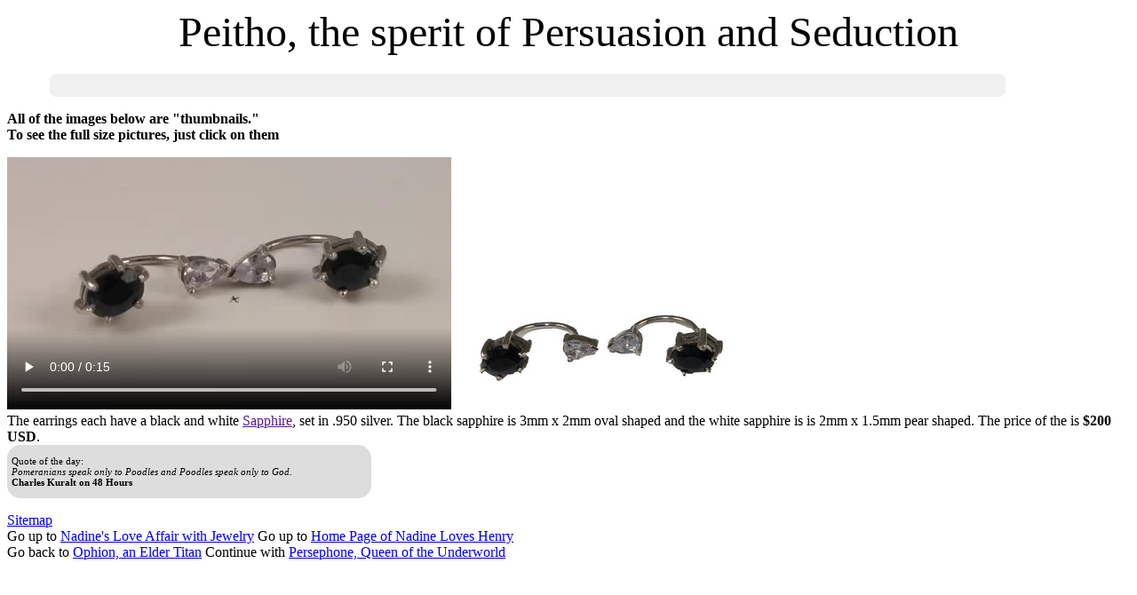

--- FILE ---
content_type: text/html; charset=utf-8
request_url: http://maztravel.com/jewels/peitho.html
body_size: 2447
content:
<!DOCTYPE html><html>
<head>
<META http-equiv="Content-Type" content="text/html; charset=UTF-8">
<meta name="author" content="Henry Laxen">
<link rel="icon" href="/static/favicon.ico" type="image/x-icon">
<link rel="shortcut icon" href="/static/favicon.ico" type="image/x-icon">
<link rel="stylesheet" type="text/css" href="/static/css/style.css">
<link rel="stylesheet" href="/static/css/lightbox.css">
<script src="/static/js/jquery-min.js"></script><script src="/static/js/lightbox.min.js"></script><script type="text/javascript" src="/static/js/jquery-tooltip/jquery.tooltip.min.js"></script><script type="text/javascript" src="/static/js/style.js"></script>
<title>Peitho, the sperit of Persuasion and Seduction</title>
</head>
<body>
<div id="pageHeader">Peitho, the sperit of Persuasion and Seduction</div>
<div id="pageContent">
<a name="top"></a>
<div class="navcontainer">
<ul class="hlist"></ul>
</div>
<p>
<strong>All of the images below are "thumbnails."<br>
To see the full size pictures, just click on them</strong>
</p>

<video controls="controls" autoplay="autoplay" loop="loop" autobuffer="true" preload="auto" onended="this.play();">
<source src="/jewels/images/peitho.webm" type="video/webm"></source>
<source src="/jewels/images/peitho.ogv" type="video/ogg"></source>
<source src="/jewels/images/peitho.mp4" type="video/mp4"></source>
<source src="/jewels/images/peitho.mpg" type="video/mpg"></source>
</video>

<a rel="lightbox" href="/jewels/images/large/peitho.jpg"><img src="/jewels/images/small/peitho.jpg" width="320" height="115" alt="" title="" class=""></a>

<br>
The earrings each have a black and white <a href="">Sapphire</a>, set
in .950 silver.  The black sapphire is 3mm x 2mm oval shaped and the
white sapphire is is 2mm x 1.5mm pear shaped.  The price of the is
<b>$200 USD</b>.



<div class="section"></div>
<div class="left">
</div>
<div id="quote">
<p></p>Quote of the day:<br>
<em>Pomeranians speak
  only to Poodles and Poodles speak only to God.</em>
<br>
<strong> Charles Kuralt on 48 Hours</strong>
<p></p>
</div>
<p>
<a href="/sitemap.html"> Sitemap </a>
<br> Go up to <a href="/jewels/index.html">Nadine's Love Affair with Jewelry</a> Go up to <a href="/index.html">Home Page of Nadine Loves Henry</a>

<br> Go back to <a href="/jewels/ophion.html">Ophion, an Elder Titan</a> Continue with <a href="/jewels/persephone.html">Persephone, Queen of the Underworld</a>

<br>
</p>
</div>
</body>
</html>


--- FILE ---
content_type: text/css
request_url: http://maztravel.com/static/css/style.css
body_size: 6271
content:
img {
padding: 5px;
}

.vet {
border-style: ridge;
border-color: antiquewhite;
margin: 5px;
}

.item   { 
  border-radius: 15px;
  border-radius: 15px;  
  margin: 3pt; 
  background: #d0d0d0; 
  clear:left; }

.attention { 
margin: 3pt 10% 0pt 10%; 
background: #ff0000;
clear:left
}
.note { 
background: #dddddd;
}
.ghci { 
background: #eeeeee;
clear:left
}
.ghci-output { 
background: #eeeeee;
clear:left
}
.rtop,.rbottom{display:block}
.rtop *,.rbottom *{display:block;height: 1px;overflow: hidden}
.r1{margin: 0 5px}
.r2{margin: 0 3px}
.r3{margin: 0 2px}
.r4{margin: 0 1px;height: 2px}

.rs1{margin: 0 2px}
.rs2{margin: 0 1px}

.quotation 
{
margin: 3pt 10% 0pt 10%; 
font-size: .8em;
}

.section {  clear:both; }

.inline
{ clear: none; float:left; }

.left
{ clear: none; float:left; }

.right
{ clear: none; float:right; }

.slideCaptino
{ clear: none; float: left; width: 30em; vertical-align:text-top; }


.recommend
{ 
background: #e0e0e0;
margin: 3pt 1em 0pt 1em; 
}

.navcontainer
{
margin: 20px 140px 10px 3em;
background: #f0f0f0;
}

ul.hlist { 
padding: 0 10px 0 0;
}

.hlist li
{
display: inline;
padding-bottom: 14px;
padding-left: 20px;
background-repeat: no-repeat;
}

.hlist a
{
padding-left: 20px;
padding-bottom: 14px;
font-weight: bold;
text-decoration: none;
}

.hlist a:link, .hlist a:visited
{
padding-left: 20px;
color: blue;
background: url(/static/images/arrowbullet.png);
background-position: 0 -28px;
background-repeat: no-repeat;}

.hlist a:hover
{
color: red;
padding-left: 20px;
background: url(/static/images/arrowbullet.png);
background-repeat: no-repeat;
background-position: 0 -14px;}

ul.vlist { 
list-style-position: inside;
text-indent: -3em;
}

.vlist li
{
display: list-item;
padding-left: 20px;
background-repeat: no-repeat;
}

.vlist a
{
padding-left: 20px;
font-weight: bold;
text-decoration: none;
}

.vlist a:link, .vlist a:visited
{
padding-left: 20px;
color: blue;
background: url(/static/images/arrowbullet.png);
background-position: 0 -28px;
background-repeat: no-repeat;}

.vlist a:hover
{
color: red;
padding-left: 20px;
background: url(/static/images/arrowbullet.png);
background-repeat: no-repeat;
background-position: 0 -14px;}

#footer
{ 
/* clear:both; */
}

@media print { 
  .rtop,.rbottom{display: none;}
}

#Red
{
color: red;
}

.commentReply
{
clear: both;
margin: 0pt 50% 0pt 10px; 
font-size: .7em;
background-color:#ddd;
}


.hlist a:hover
{
color: red;
padding-left: 20px;
background: url(/static/images/arrowbullet.png);
background-repeat: no-repeat;
background-position: 0 -14px;}

#quote
{
clear: both;
font-size: .7em;
width: 400px;
padding: 1px 5px;
background-color:#ddd;
border-radius: 15px;
border-radius: 15px;  
}

#pageHeader 
{  
        font-size: 3em;
        margin: 0;
        padding: 0 3px;
        text-align: center;
}


#tooltip {
        position: absolute;
        z-index: 3000;
        background-color: #a0a0a0;
        border: 1px solid black;
        color: #0000ff;
        padding: 4px;
        border-bottom-left-radius: 7px;
        border-bottom-right-radius: 7px;
        border-top-left-radius: 0;
        border-top-right-radius: 7px;
        opacity: .95;
        max-width: 20em;
        font-size: 0.9em;

}
/**
 * Text inside the tooltip.
 */
 
#tooltip h3 {
        font-size: 0.9em;
        margin: 0;
        padding: 0 3px;
        text-align: center !important;
}
#tooltip p {
        font-size: 0.9em;
        margin: 5px 0 0 5px;
        text-align: left;
}

#Adspace { 
margin:2px 2px 2px 2px; padding:5px;
border: 1px solid;  width:120px; height:600px;
float:right; }

.noDisplay { display: none; }

tr.even { background-color: #eeeeee }
tr.odd { background-color: #ffffff }
td.dark1 {background-color: #aaaaaa  }
td.dark2 {background-color: #cccccc  }

td.width-narrow { width:20px; }
td.width-medium { width:50px; }
td.width-long { width:100px; }
td.width-400 { width:400px;  }

.hjtip { color: #59955C }
.hjtip a { color: #59955C }



.pretty-table
{
  padding: 0;
  margin: 0;
  border-collapse: collapse;
  border: 1px solid #333;
  font-family: "Trebuchet MS", Verdana, Arial, Helvetica, sans-serif;
  font-size: 0.9em;
  color: #000;
  background: #bcd0e4 url("/static/images/art-table-bg.jpg") top left repeat-x;
}

.pretty-table caption
{
  caption-side: bottom;
  font-size: 0.9em;
  font-style: italic;
  text-align: right;
  padding: 0.5em 0;
}

.pretty-table th, .pretty-table td
{
  border: 1px dotted #666;
  padding: 0.5em;
  text-align: left;
  color: #632a39;
}

.pretty-table th[scope=col]
{
  color: #000;
  background-color: #8fadcc;
  text-transform: uppercase;
  font-size: 0.9em;
  border-bottom: 2px solid #333;
  border-right: 2px solid #333;
}

.pretty-table th+th[scope=col]
{
  color: #fff;
  background-color: #7d98b3;
  border-right: 1px dotted #666;
}

.pretty-table th[scope=row]
{
  background-color: #b8cfe5;
  border-right: 2px solid #333;
}

.pretty-table tr.alt th, .pretty-table tr.alt td
{
  color: #2a4763;
}

.pretty-table tr:hover th[scope=row], .pretty-table tr:hover td
{
  background-color: #632a2a;
  color: #fff;
}

#status
{
color: blue;
}

.winter { color: blue; }

#notification
{
color: red;
}

.selling {
font-size: 200%;
background-color: #dddddd;

}

.map1 { width: 300px; background-color: #ccffcc; }
.map2 { width: 300px; }

.zoomIcon { 
	width:33px; 
	height:33px; 
	position:absolute; 
	top:0;
	right:0;
	background:url(/static/images/zoomIcon.png);
}
.zoom {
	display:inline-block;
	position:relative;
}


.magnifyarea{ /* CSS to add shadow to magnified image. Optional */
box-shadow: 5px 5px 7px #818181;
box-shadow: 5px 5px 7px #818181;
background: white;
}

.note1 {
color: red;
font-size: 200%;
}

.note2 {
margin-left:auto; 
margin-right:auto;
background-color: Bisque;
font-size: 200%;
}

.noWebKit { -webkit-appearance: none;  }

.panorama-viewport 
{ border: 10px solid #414141;
  margin-left: auto;
  margin-right: auto;
  text-align: center;
  }

.redBackground {background-color: red;}

.centered	{
    margin-left: auto;
    margin-right: auto;
    text-align: center;
}


.game-image {
    width: 400px;
    float: left;
}

.game-text {
    margin-left: 10px;
}

.bordered {
    border: 2px solid #414141;
}

.game-section {
    width:800px;
    clear: both;
    padding: 10px;
}
